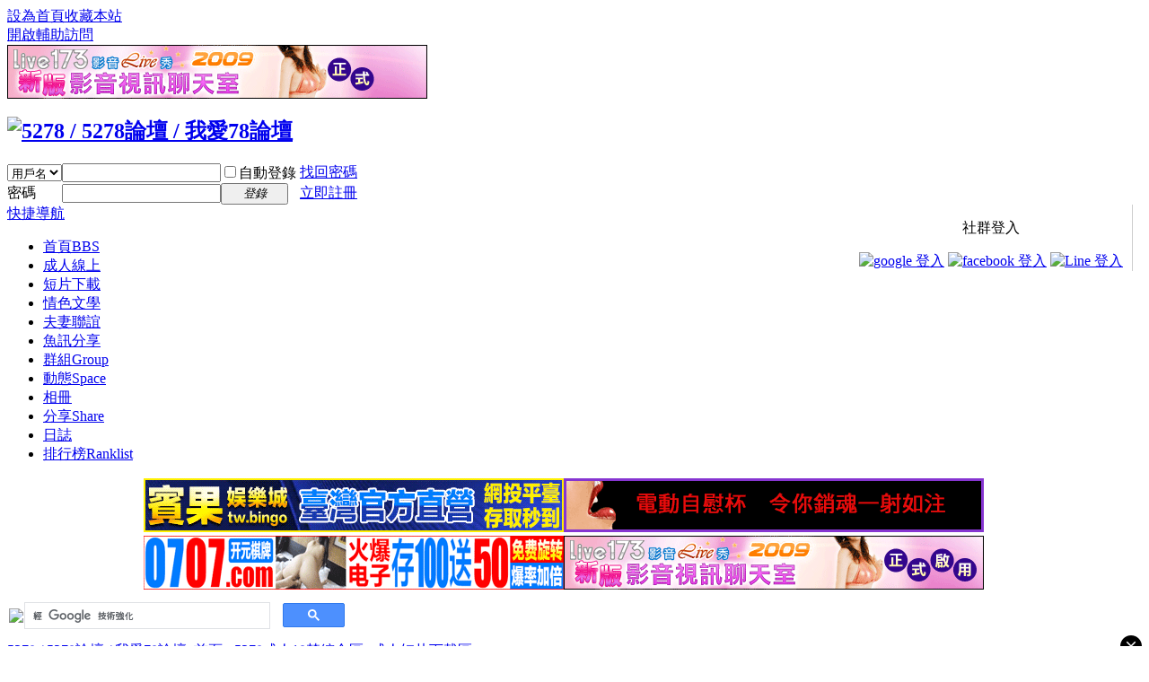

--- FILE ---
content_type: text/html; charset=utf-8
request_url: https://5278.cc/forum.php?mod=forumdisplay&fid=64&filter=digest&digest=1
body_size: 8635
content:
<!DOCTYPE html PUBLIC "-//W3C//DTD XHTML 1.0 Transitional//EN" "http://www.w3.org/TR/xhtml1/DTD/xhtml1-transitional.dtd">
<html xmlns="http://www.w3.org/1999/xhtml">
<head>
<meta http-equiv="Content-Type" content="text/html; charset=utf-8" />
<title>成人短片下載區 - </title>

<meta name="keywords" content="成人短片下載區" />
<meta name="description" content="成人短片下載區 " />
<meta name="generator" content="Discuz! X3.4" />
<meta name="author" content="Discuz! Team and Comsenz UI Team" />
<meta name="copyright" content="2001-2020 Tencent Cloud." />
<meta name="MSSmartTagsPreventParsing" content="True" />
<meta http-equiv="MSThemeCompatible" content="Yes" />
<meta name="RATING" content="RTA-5042-1996-1400-1577-RTA" />
<!-- <base href="//5278.cc/" /> --><link rel="stylesheet" type="text/css" href="data/cache/style_1_common.css?uXX" /><link rel="stylesheet" type="text/css" href="data/cache/style_1_forum_forumdisplay.css?uXX" /><script type="text/javascript">var STYLEID = '1', STATICURL = 'static/', IMGDIR = 'static/image/common', VERHASH = 'uXX', charset = 'utf-8', discuz_uid = '0', cookiepre = 'zgIu_2132_', cookiedomain = '', cookiepath = '/', showusercard = '1', attackevasive = '0', disallowfloat = 'newthread|reply', creditnotice = '1|威望|,2|銀幣|,3|金幣|,4|視頻積分|', defaultstyle = '', REPORTURL = 'aHR0cHM6Ly81Mjc4LmNjL2ZvcnVtLnBocD9tb2Q9Zm9ydW1kaXNwbGF5JmZpZD02NCZmaWx0ZXI9ZGlnZXN0JmRpZ2VzdD0x', SITEURL = 'https://5278.cc/', JSPATH = 'data/cache/', CSSPATH = 'data/cache/style_', DYNAMICURL = '';</script>
<script src="data/cache/common.js?uXX" type="text/javascript"></script>
<meta name="application-name" content="5278 / 5278論壇 / 我愛78論壇" />
<meta name="msapplication-tooltip" content="5278 / 5278論壇 / 我愛78論壇" />
<meta name="msapplication-task" content="name=門戶;action-uri=https://5278.cc/portal.php;icon-uri=https://5278.cc/static/image/common/portal.ico" /><meta name="msapplication-task" content="name=首頁;action-uri=https://5278.cc/forum.php;icon-uri=https://5278.cc/static/image/common/bbs.ico" />
<meta name="msapplication-task" content="name=群組;action-uri=https://5278.cc/group.php;icon-uri=https://5278.cc/static/image/common/group.ico" /><meta name="msapplication-task" content="name=動態;action-uri=https://5278.cc/home.php;icon-uri=https://5278.cc/static/image/common/home.ico" /><link rel="icon" href="favicon.ico?v=2" />
<link rel="archives" title="5278 / 5278論壇 / 我愛78論壇" href="https://5278.cc/archiver/" />
<link rel="alternate" type="application/rss+xml" title="5278 / 5278論壇 / 我愛78論壇 - 成人短片下載區" href="https://5278.cc/forum.php?mod=rss&fid=64&amp;auth=0" />
<script src="data/cache/forum.js?uXX" type="text/javascript"></script>
<!-- Global site tag (gtag.js) - Google Analytics -->
<script src="https://www.googletagmanager.com/gtag/js?id=G-59LMKH83ZM" type="text/javascript"></script>
<script>
  		window.dataLayer = window.dataLayer || [];
  		function gtag(){dataLayer.push(arguments);}
  		gtag('js', new Date());
  		gtag('config', 'G-59LMKH83ZM');
</script>
<style>
.corner_banner {position: fixed;left: 10px;bottom: 10px;z-index: 300;width: 300px;}
.corner_banner .close {text-align: left;}
.cc5278_player {width: 660px;height: 520px;}
</style>
</head>

<body id="nv_forum" class="pg_forumdisplay" onkeydown="if(event.keyCode==27) return false;">
<div id="append_parent"></div><div id="ajaxwaitid"></div>
<div id="toptb" class="cl">
<div class="wp">
<div class="z"><a href="javascript:;"  onclick="setHomepage('https://5278.cc/');">設為首頁</a><a href="https://5278.cc/"  onclick="addFavorite(this.href, '5278 / 5278論壇 / 我愛78論壇');return false;">收藏本站</a></div>
<div class="y">
<a id="switchblind" href="javascript:;" onclick="toggleBlind(this)" title="開啟輔助訪問" class="switchblind">開啟輔助訪問</a>
</div>
</div>
</div>

<div class="wp a_h"><a href="https://www.88p2p.com/" target="_blank"><img src="https://www.88p2p.com/BANNER/live173_20090728/banner468x60_live173.gif" border="0" width="468" height="60"></a></div><div id="hd">
<div class="wp">
<div class="hdc cl"><h2><a href="./" title="5278 / 5278論壇 / 我愛78論壇"><img src="static/image/common/logo.gif" alt="5278 / 5278論壇 / 我愛78論壇" border="0" /></a></h2><script src="data/cache/logging.js?uXX" type="text/javascript"></script>
<form method="post" autocomplete="off" id="lsform" action="member.php?mod=logging&amp;action=login&amp;loginsubmit=yes&amp;infloat=yes&amp;lssubmit=yes" onsubmit="pwmd5('ls_password');return lsSubmit();">
<div class="fastlg cl">
<span id="return_ls" style="display:none"></span>
<div class="y pns">
<table cellspacing="0" cellpadding="0">
<tr>
<td>
<span class="ftid">
<select name="fastloginfield" id="ls_fastloginfield" width="40" tabindex="900">
<option value="username">用戶名</option>
<option value="email">Email</option>
</select>
</span>
<script type="text/javascript">simulateSelect('ls_fastloginfield')</script>
</td>
<td><input type="text" name="username" id="ls_username" autocomplete="off" class="px vm" tabindex="901" /></td>
<td class="fastlg_l"><label for="ls_cookietime"><input type="checkbox" name="cookietime" id="ls_cookietime" class="pc" value="2592000" tabindex="903" />自動登錄</label></td>
<td>&nbsp;<a href="javascript:;" onclick="showWindow('login', 'member.php?mod=logging&action=login&viewlostpw=1')">找回密碼</a></td>
</tr>
<tr>
<td><label for="ls_password" class="z psw_w">密碼</label></td>
<td><input type="password" name="password" id="ls_password" class="px vm" autocomplete="off" tabindex="902" /></td>
<td class="fastlg_l"><button type="submit" class="pn vm" tabindex="904" style="width: 75px;"><em>登錄</em></button></td>
<td>&nbsp;<a href="member.php?mod=register" class="xi2 xw1">立即註冊</a></td>
</tr>
</table>
<input type="hidden" name="quickforward" value="yes" />
<input type="hidden" name="handlekey" value="ls" />
</div>

<div class="login_buttons" style="float: right; margin-right: 10px; padding-right: 10px; border-right: 1px solid #CDCDCD; text-align: center;">
    <div>
        <P>社群登入</P>
    </div>
    <div>
        <a href="plugin.php?id=social_login:login&amp;sls=google"><img style="vertical-align: top;" src="source/plugin/social_login/assets/buttons/google.png" alt="google 登入" title="google 登入"></a>
        <a href="plugin.php?id=social_login:login&amp;sls=facebook"><img style="vertical-align: top;" src="source/plugin/social_login/assets/buttons/facebook.png" alt="facebook 登入" title="facebook 登入"></a>
        <a href="plugin.php?id=social_login:login&amp;sls=line"><img style="vertical-align: top;" src="source/plugin/social_login/assets/buttons/line.png" alt="Line 登入" title="Line 登入"></a>
    </div>
</div>
</div>
</form>

<script src="data/cache/md5.js?uXX" type="text/javascript" reload="1"></script>
</div>

<div id="nv">
<a href="javascript:;" id="qmenu" onmouseover="delayShow(this, function () {showMenu({'ctrlid':'qmenu','pos':'34!','ctrlclass':'a','duration':2});showForummenu(64);})">快捷導航</a>
<ul><li id="mn_forum" ><a href="forum.php" hidefocus="true" title="BBS"  >首頁<span>BBS</span></a></li><li id="mn_N8988" onmouseover="showMenu({'ctrlid':this.id,'ctrlclass':'hover','duration':2})"><a href="forum-23-1.html" hidefocus="true"  >成人線上</a></li><li class="a" id="mn_N3e38" onmouseover="showMenu({'ctrlid':this.id,'ctrlclass':'hover','duration':2})"><a href="forum-64-1.html" hidefocus="true"  >短片下載</a></li><li id="mn_Necc4" onmouseover="showMenu({'ctrlid':this.id,'ctrlclass':'hover','duration':2})"><a href="forum-38-1.html" hidefocus="true"  >情色文學</a></li><li id="mn_N81aa" onmouseover="showMenu({'ctrlid':this.id,'ctrlclass':'hover','duration':2})"><a href="forum-328-1.html" hidefocus="true"  >夫妻聯誼</a></li><li id="mn_Nd5c3" onmouseover="showMenu({'ctrlid':this.id,'ctrlclass':'hover','duration':2})"><a href="forum-121-1.html" hidefocus="true"  >魚訊分享</a></li><li id="mn_group" ><a href="group.php" hidefocus="true" title="Group"  >群組<span>Group</span></a></li><li id="mn_home" ><a href="home.php" hidefocus="true" title="Space"  >動態<span>Space</span></a></li><li id="mn_Nd5de" ><a href="home.php?mod=space&do=album&view=all" hidefocus="true"  >相冊</a></li><li id="mn_home_14" ><a href="home.php?mod=space&do=share" hidefocus="true" title="Share"  >分享<span>Share</span></a></li><li id="mn_N72b7" ><a href="home.php?mod=space&do=blog&view=all" hidefocus="true"  >日誌</a></li><li id="mn_N12a7" ><a href="misc.php?mod=ranklist" hidefocus="true" title="Ranklist"  >排行榜<span>Ranklist</span></a></li></ul>
</div>
<ul class="p_pop h_pop" id="mn_N8988_menu" style="display: none"><li><a href="forum-42-1.html" hidefocus="true" >線上性感影片區</a></li><li><a href="forum-362-1.html" hidefocus="true" >性愛錄音區</a></li></ul><ul class="p_pop h_pop" id="mn_N3e38_menu" style="display: none"><li><a href="forum-28-1.html" hidefocus="true" >BT下載區</a></li><li><a href="forum-43-1.html" hidefocus="true" >HTTP下載區</a></li></ul><ul class="p_pop h_pop" id="mn_Necc4_menu" style="display: none"><li><a href="forum-39-1.html" hidefocus="true" >成人閒談區</a></li><li><a href="forum-40-1.html" hidefocus="true" >性愛秘技區</a></li><li><a href="forum-41-1.html" hidefocus="true" >AV資訊研究區</a></li></ul><ul class="p_pop h_pop" id="mn_N81aa_menu" style="display: none"><li><a href="forum-329-1.html" hidefocus="true" >單男(單女)留言區</a></li><li><a href="forum-330-1.html" hidefocus="true" >聯誼活動邀約區</a></li></ul><ul class="p_pop h_pop" id="mn_Nd5c3_menu" style="display: none"><li><a href="forum-235-1.html" hidefocus="true" >釣魚喝茶心得分享區</a></li></ul>
<div id="mu" class="cl">
</div><div class="a_mu"><center><iframe src="https://player.hboav.com/guga/header_banner.php" frameborder="no" width="960" height="128" scrolling="no"></iframe></center></div><style>
#scbar {height: auto;}
@keyframes blink {
0% { opacity: 0; }
50% { opacity: 1; }
100% { opacity: 0; }
}
</style>
<div id="scbar" class="scbar_narrow cl" style="display: flex;flex-wrap: nowrap;justify-content: flex-start;align-items: center;">
<div style="width:357px;margin: 10px 0px 10px 19px;">
<script src="https://cse.google.com/cse.js?cx=003255067950578180703:b2mbmgskras" type="text/javascript"></script>
<div class="gcse-searchbox-only"></div>
</div>
</div>
<ul id="scbar_type_menu" class="p_pop" style="display: none;"><li><a href="javascript:;" rel="curforum" fid="64" >本版</a></li><li><a href="javascript:;" rel="user">用戶</a></li></ul>
<script type="text/javascript">
initSearchmenu('scbar', '');
</script>
</div>
</div>


<div id="wp" class="wp">
<!-- <script src="https://player.hboav.com/guga/popup.js?v=10" type="text/javascript"></script> -->
<!-- <script src="https://player.hboav.com/guga/popup_evadav.js?v=10" type="text/javascript"></script> -->

<script>


grecaptcha.ready(function() {
    grecaptcha.execute("6Le7hcQUAAAAAMGkQN9nFMlgbF5GfcW7Ap1JRdDa", {action: 'showForum'}).then(function (token) {
console.log(token);
console.log("")
});
});
</script>

<style id="diy_style" type="text/css"></style>
<!--[diy=diynavtop]--><div id="diynavtop" class="area"></div><!--[/diy]-->
<div id="pt" class="bm cl">
<div class="z">
<a href="./" class="nvhm" title="首頁">5278 / 5278論壇 / 我愛78論壇</a><em>&raquo;</em><a href="forum.php">首頁</a> <em>&rsaquo;</em> <a href="forum.php?gid=22">5278成人18禁綜合區</a><em>&rsaquo;</em> <a href="forum-64-1.html">成人短片下載區</a></div>
</div><div class="wp">
<!--[diy=diy1]--><div id="diy1" class="area"></div><!--[/diy]-->
</div>
<div class="boardnav">
<div id="ct" class="wp cl">

<div class="mn">
<div class="bm bml pbn">
<div class="bm_h cl">
<span class="o"><img id="forum_rules_64_img" src="static/image/common/collapsed_no.gif" title="收起/展開" alt="收起/展開" onclick="toggle_collapse('forum_rules_64')" /></span><span class="y">
<a href="home.php?mod=spacecp&amp;ac=favorite&amp;type=forum&amp;id=64&amp;handlekey=favoriteforum&amp;formhash=46cfc2c0" id="a_favorite" class="fa_fav" onclick="showWindow(this.id, this.href, 'get', 0);">收藏本版 <strong class="xi1" id="number_favorite" >(<span id="number_favorite_num">304</span>)</strong></a>
<span class="pipe">|</span><a href="forum.php?mod=rss&amp;fid=64&amp;auth=0" class="fa_rss" target="_blank" title="RSS">訂閱</a>
</span>
<h1 class="xs2">
<a href="forum-64-1.html">成人短片下載區</a>
<span class="xs1 xw0 i">今日: <strong class="xi1">25</strong><b class="ico_fall">&nbsp;</b><span class="pipe">|</span>主題: <strong class="xi1">32372</strong><span class="pipe">|</span>排名: <strong class="xi1" title="上次排名:5">3</strong><b class="ico_increase">&nbsp;</b></span></h1>
</div>
<div class="bm_c cl pbn">
<div id="forum_rules_64" style=";">
<div class="ptn xg2">1. 每日發帖上限為5帖並嚴禁多帳號發帖,超過視為洗版一律刪除,<br />
履勸不聽者視情節扣分或停權,請發帖會員注意!<br />
2. 短片分享區發帖必須張貼三部影片，而非三個連結單一影片，並請善加利用文章搜尋功能。<br />
3. 僅限免空下載之影片檔案，禁止張貼外連線上影片網址。<br />
4. 禁止使用簡體中文一律刪除<br />
<br />
PS:避免中毒，請勿開啟副檔名為exe之檔案。</div>
</div>
</div>
</div>


<div id="list_top_ad" class="wp">
<div style='text-align:center; padding:10px 0 10px 0;'>
<table cellpadding="0" cellspacing="0" border="0" width="1000">
<tr>
<td width="300">
<script src="https://static.adxadserv.com/js/b.js" type="text/javascript" type="text/javascript" data-adxad-place="6017bb8f61d6e275c953c673" async></script>
<div id="6017bb8f61d6e275c953c673" data-width="300" data-height="250" data-output="html"></div>
<!--
<iframe src="//a.realsrv.com/iframe.php?idzone=3476863&amp;size=300x250" width="300" height="250" scrolling="no" marginwidth="0" marginheight="0" frameborder="0"></iframe>
-->
<!--
<script src="//kwntistyuogo.com/46634fe8c3115d250d8b3dd30c807360/invoke.js" type="text/javascript"></script>
<div id="container-46634fe8c3115d250d8b3dd30c807360"></div>
-->
</td>
<td width="50">&nbsp;</td>
<td width="300">
<script src="https://static.adxadserv.com/js/adb.js" type="text/javascript" type="text/javascript" data-adxad-place="6168166061d6e2235d17fea4" async></script>
<div id="6168166061d6e2235d17fea4" data-width="300" data-height="250" data-output="html"></div>
<!--
<iframe src="https://poweredby.jads.co/adshow.php?adzone=1038670" width="300" height="250" scrolling="no" marginwidth="0" marginheight="0" frameborder="0"></iframe>
-->
<!-- <div class="sitemaji_banner_adult" model="300x250"></div> -->
</td>
<td width="50">&nbsp;</td>
<td width="300">
<!--
<iframe src="https://syndication.exosrv.com/ads-iframe-display.php?idzone=1068732&output=noscript&type=300x250" width="300" height="250" scrolling="no" marginwidth="0" marginheight="0" frameborder="0"></iframe>
-->
<script src="https://static.adxadserv.com/js/adb.js" type="text/javascript" type="text/javascript" data-adxad-place="5ee74fb661d6e22d6c6bca31" async></script>
<div id="5ee74fb661d6e22d6c6bca31" data-width="300" data-height="250" data-output="html"></div>
</td>
</tr>
</table>
</div>
</div>

<div class="drag">
<!--[diy=diy4]--><div id="diy4" class="area"></div><!--[/diy]-->
</div>




<div id="pgt" class="bm bw0 pgs cl">
<span id="fd_page_top"></span>
<span class="pgb y"  ><a href="forum.php">返&nbsp;回</a></span>
<a href="javascript:;" id="newspecial" onmouseover="$('newspecial').id = 'newspecialtmp';this.id = 'newspecial';showMenu({'ctrlid':this.id})" onclick="showWindow('newthread', 'forum.php?mod=post&action=newthread&fid=64')" title="發新帖"><img src="static/image/common/pn_post.png" alt="發新帖" /></a></div>
<ul id="thread_types" class="ttp bm cl">
<li id="ttp_all" class="xw1 a"><a href="forum-64-1.html">全部</a></li>
<li><a href="forum.php?mod=forumdisplay&amp;fid=64&amp;filter=typeid&amp;typeid=205&digest=1">公告</a></li>
<li><a href="forum.php?mod=forumdisplay&amp;fid=64&amp;filter=typeid&amp;typeid=203&digest=1">歐美無碼<span class="xg1 num">73</span></a></li>
<li><a href="forum.php?mod=forumdisplay&amp;fid=64&amp;filter=typeid&amp;typeid=204&digest=1">歐美有碼<span class="xg1 num">4</span></a></li>
<li><a href="forum.php?mod=forumdisplay&amp;fid=64&amp;filter=typeid&amp;typeid=207&digest=1">日韓無碼<span class="xg1 num">126</span></a></li>
<li><a href="forum.php?mod=forumdisplay&amp;fid=64&amp;filter=typeid&amp;typeid=208&digest=1">日韓有碼<span class="xg1 num">133</span></a></li>
<li><a href="forum.php?mod=forumdisplay&amp;fid=64&amp;filter=typeid&amp;typeid=209&digest=1">本土無碼<span class="xg1 num">31759</span></a></li>
<li><a href="forum.php?mod=forumdisplay&amp;fid=64&amp;filter=typeid&amp;typeid=210&digest=1">本土有碼<span class="xg1 num">47</span></a></li>
<li><a href="forum.php?mod=forumdisplay&amp;fid=64&amp;filter=typeid&amp;typeid=211&digest=1">動畫無碼<span class="xg1 num">13</span></a></li>
<li><a href="forum.php?mod=forumdisplay&amp;fid=64&amp;filter=typeid&amp;typeid=212&digest=1">動畫有碼<span class="xg1 num">1</span></a></li>
<li><a href="forum.php?mod=forumdisplay&amp;fid=64&amp;filter=typeid&amp;typeid=206&digest=1">其他<span class="xg1 num">213</span></a></li>
</ul>
<script type="text/javascript">showTypes('thread_types');</script>
<div id="threadlist" class="tl bm bmw">
<div class="th">
<table cellspacing="0" cellpadding="0">
<tr>
<th colspan="2">
<div class="tf">
<span id="atarget" onclick="setatarget(-1)" class="y atarget_1" title="在新窗口中打開帖子">新窗</span>
<a id="filter_special" href="javascript:;" class="showmenu xi2" onclick="showMenu(this.id)">全部主題</a>&nbsp;						
<a href="forum.php?mod=forumdisplay&amp;fid=64&amp;filter=lastpost&amp;orderby=lastpost&digest=1" class="xi2">最新</a>&nbsp;
<a href="forum.php?mod=forumdisplay&amp;fid=64&amp;filter=heat&amp;orderby=heats" class="xi2">熱門</a>&nbsp;
<a href="forum.php?mod=forumdisplay&amp;fid=64&amp;filter=hot" class="xi2">熱帖</a>&nbsp;
<a href="forum.php?mod=forumdisplay&amp;fid=64&amp;filter=digest&amp;digest=1" class="xi2 xw1">精華</a>&nbsp;
<a id="filter_dateline" href="javascript:;" class="showmenu xi2" onclick="showMenu(this.id)">更多</a>&nbsp;
<span id="clearstickthread" style="display: none;">
<span class="pipe">|</span>
<a href="javascript:;" onclick="clearStickThread()" class="xi2" title="顯示置頂">顯示置頂</a>
</span>
</div>
</th>
<td class="by">作者</td>
<td class="num">回復/查看</td>
<td class="by">最後發表</td>
</tr>
</table>
</div>
<div class="bm_c">
<script type="text/javascript">var lasttime = 1764057179;var listcolspan= '5';</script>
<div id="forumnew" style="display:none"></div>
<form method="post" autocomplete="off" name="moderate" id="moderate" action="forum.php?mod=topicadmin&amp;action=moderate&amp;fid=64&amp;infloat=yes&amp;nopost=yes">
<input type="hidden" name="formhash" value="46cfc2c0" />
<input type="hidden" name="listextra" value="page%3D1" />
<table summary="forum_64" cellspacing="0" cellpadding="0" id="threadlisttableid">
<tbody>
<tr>
<td class="icn"><img src="static/image/common/ann_icon.gif" alt="公告" /></td>
<th><strong class="xst">公告: <a href="forum.php?mod=announcement&amp;id=7#7" target="_blank"><font color="#FF0000">無法登錄，請改5277.cc或5299.tv登錄</font></a></strong></th>
<td class="by">
<cite><a href="space-uid-1.html" c="1">avtvcc</a></cite>
<em>2025-6-28</em>
</td>
<td class="num">&nbsp;</td>
<td class="by">&nbsp;</td>
</tr>
</tbody>
<tbody id="separatorline" class="emptb"><tr><td class="icn"></td><th></th><td class="by"></td><td class="num"></td><td class="by"></td></tr></tbody>
<tbody class="bw0_all"><tr><th colspan="5"><p class="emp">本版塊或指定的範圍內尚無主題</p></th></tr></tbody>
</table><!-- end of table "forum_G[fid]" branch 3/3 -->
</form>
</div>
</div>

<div style="text-align: center;padding: 10px 10px 10px 0;">
<a href='https://avtv.cc/index.phtml?FID=12370' target=_blank><img src='https://player.hboav.com/guga/images/utn/009.jpg' style="width: 815px; height: 120px;"></a>
</div>
<div class="bm bw0 pgs cl">
<span id="fd_page_bottom"></span>
<span  class="pgb y"><a href="forum.php">返&nbsp;回</a></span>
<a href="javascript:;" id="newspecialtmp" onmouseover="$('newspecial').id = 'newspecialtmp';this.id = 'newspecial';showMenu({'ctrlid':this.id})" onclick="showWindow('newthread', 'forum.php?mod=post&action=newthread&fid=64')" title="發新帖"><img src="static/image/common/pn_post.png" alt="發新帖" /></a></div>
<!--[diy=diyfastposttop]--><div id="diyfastposttop" class="area"></div><!--[/diy]-->
<script type="text/javascript">
var postminchars = parseInt('0');
var postmaxchars = parseInt('500000');
var disablepostctrl = parseInt('0');
var fid = parseInt('64');
</script>
<div id="f_pst" class="bm">
<div class="bm_h">
<h2>快速發帖</h2>
</div>
<div class="bm_c">
<form method="post" autocomplete="off" id="fastpostform" action="forum.php?mod=post&amp;action=newthread&amp;fid=64&amp;topicsubmit=yes&amp;infloat=yes&amp;handlekey=fastnewpost" onSubmit="return fastpostvalidate(this)">

<div id="fastpostreturn" style="margin:-5px 0 5px"></div>

<div class="pbt cl">
<div class="ftid">
<select name="typeid" id="typeid_fast" width="80">
<option value="0" selected="selected">選擇主題分類</option><option value="203">歐美無碼</option>
<option value="204">歐美有碼</option>
<option value="207">日韓無碼</option>
<option value="208">日韓有碼</option>
<option value="209">本土無碼</option>
<option value="210">本土有碼</option>
<option value="211">動畫無碼</option>
<option value="212">動畫有碼</option>
<option value="206">其他</option>
</select>
</div>
<script type="text/javascript" reload="1">simulateSelect('typeid_fast');</script>
<input type="text" id="subject" name="subject" class="px" value="" onkeyup="strLenCalc(this, 'checklen', 300);" tabindex="11" style="width: 25em" />
<span>還可輸入 <strong id="checklen">300</strong> 個字符</span>
</div>

<div class="cl">
<div id="fastsmiliesdiv" class="y"><div id="fastsmiliesdiv_data"><div id="fastsmilies"></div></div></div><div class="hasfsl" id="fastposteditor">
<div class="tedt">
<div class="bar">
<span class="y">
<a href="forum.php?mod=post&amp;action=newthread&amp;fid=64" onclick="switchAdvanceMode(this.href);doane(event);">高級模式</a>
</span><script src="data/cache/seditor.js?uXX" type="text/javascript"></script>
<div class="fpd">
<a href="javascript:;" title="文字加粗" class="fbld">B</a>
<a href="javascript:;" title="設置文字顏色" class="fclr" id="fastpostforecolor">Color</a>
<a id="fastpostimg" href="javascript:;" title="圖片" class="fmg">Image</a>
<a id="fastposturl" href="javascript:;" title="添加鏈接" class="flnk">Link</a>
<a id="fastpostquote" href="javascript:;" title="引用" class="fqt">Quote</a>
<a id="fastpostcode" href="javascript:;" title="代碼" class="fcd">Code</a>
<a href="javascript:;" class="fsml" id="fastpostsml">Smilies</a>
</div></div>
<div class="area">
<div class="pt hm">
您需要登錄後才可以發帖 <a href="member.php?mod=logging&amp;action=login" onclick="showWindow('login', this.href)" class="xi2">登錄</a> | <a href="member.php?mod=register" class="xi2">立即註冊</a>

|
<a href="plugin.php?id=social_login:login&amp;sls=google"><img style="vertical-align: middle;padding-bottom: 8px;" src="source/plugin/social_login/assets/buttons/google.png" alt="google 登入" title="google 登入"></a>
<a href="plugin.php?id=social_login:login&amp;sls=facebook"><img style="vertical-align: middle;padding-bottom: 8px;" src="source/plugin/social_login/assets/buttons/facebook.png" alt="facebook 登入" title="facebook 登入"></a>
<a href="plugin.php?id=social_login:login&amp;sls=line"><img style="vertical-align: middle;padding-bottom: 8px;" src="source/plugin/social_login/assets/buttons/line.png" alt="Line 登入" title="Line 登入"></a>
</div>
</div>
</div>
</div>
<div id="seccheck_fastpost">
</div>

<input type="hidden" name="formhash" value="46cfc2c0" />
<input type="hidden" name="usesig" value="" />
</div>


<p class="ptm pnpost">
<a href="home.php?mod=spacecp&amp;ac=credit&amp;op=rule&amp;fid=64" class="y" target="_blank">本版積分規則</a>
<button type="submit" onmouseover="checkpostrule('seccheck_fastpost', 'ac=newthread');this.onmouseover=null" name="topicsubmit" id="fastpostsubmit" value="topicsubmit" tabindex="13" class="pn pnc"><strong>發表帖子</strong></button>
</p>
</form>
</div>
</div>
<!--[diy=diyforumdisplaybottom]--><div id="diyforumdisplaybottom" class="area"></div><!--[/diy]-->
</div>

</div>
</div>
<script type="text/javascript">document.onkeyup = function(e){keyPageScroll(e, 0, 0, 'forum.php?mod=forumdisplay&fid=64&filter=digest&orderby=dateline&digest=1&', 1);}</script>
<div class="wp mtn">
<!--[diy=diy3]--><div id="diy3" class="area"></div><!--[/diy]-->
</div>
<script>fixed_top_nv();</script>	</div>
<div class="a_cn corner_banner"style=""><p class="close" id="ad_corner_close" onclick="this.parentNode.style.display='none'"><a href="javascript:;"><img src="static/image/common/ad_close.gif" /></a></p><div id="cc5278_floatingBanner" style="position: fixed; width: 300px; height: 0px; display: block; z-index: 100; right: 20px; transition: height 1s ease-in-out 0s; bottom: 0px !important;">
  <div id="cc5278_floatingBanner_layer" style="position: absolute;z-index: 101;">
    <div id="cc5278_floatingBanner_button" style="position: relative;height: 24px;width: 24px;float: right;top: -12px;right: -12px;z-index: 100;cursor: pointer;vertical-align: top;" onclick="cc5278_floatingBanner_stopAD()">
      <img src="https://player.hboav.com/guga/images/close-icon-circle.png">
    </div>
    <div id="cc5278_floatingBanner_adcode" style="position: relative;top: -24px;width: 300px;height: 250px;overflow: hidden;background-color: lightgray;">
      
<script data-cfasync="false" type="text/javascript" src="//chaseherbalpasty.com/lv/esnk/1942075/code.js" async class="__clb-1942075"></script>

    </div>
  </div>
</div>
<script>
    var cc5278_floatingBanner_status = false;

    function cc5278_floatingBanner_anime()
    {
        if(cc5278_floatingBanner_status)
        {
            document.getElementById('cc5278_floatingBanner').style.height = '0';
            cc5278_floatingBanner_status = false;
        }
        else
        {
            document.getElementById('cc5278_floatingBanner').style.height = '250px';
            cc5278_floatingBanner_status = true;
        }
    }

    function cc5278_floatingBanner_stopAD()
    {
        clearInterval(cc5278_floatingBanner_timer);
        if(cc5278_floatingBanner_status)
        {
            document.getElementById('cc5278_floatingBanner').style.height = '0';
            cc5278_floatingBanner_status = false;
        }
        document.getElementById('cc5278_floatingBanner').style.display = 'none';
    }

    var cc5278_floatingBanner_timer = setInterval(cc5278_floatingBanner_anime, 8000);

</script></div><div style="display: none;">
<script type="text/javascript" id="_wau8xk">var _wau = _wau || []; _wau.push(["classic", "ue2lukn121", "8xk"]);</script>
<script src="//waust.at/c.js" type="text/javascript"></script>
</div>

<div id="ft" class="wp cl">
<div class="y"><a href="https://www.rtalabel.org/" target="_blank"><img src="https://5278.cc/static/image/88x31_RTA-5042-1996-1400-1577-RTA_d.gif"></a></div>
<div id="flk" class="y">
<p>
<a href="thread-624887-1-1.html" >舉報</a><span class="pipe">|</span><a href="archiver/" >Archiver</a><span class="pipe">|</span><a href="thread-662016-1-1.html" >廣告洽談</a><span class="pipe">|</span><strong><a href="https://5278.cc/" target="_blank">5278 / 5278論壇 / 5278手機A片</a></strong>
</p>
<p class="xs0">
GMT+8, 2025-11-25 15:52<span id="debuginfo">
, Processed in 0.571983 second(s), 3 queries
, MemCached On.
</span>
</p>
</div>
<div id="frt">
<p>Powered by <strong><a href="http://www.discuz.net" target="_blank">Discuz!</a></strong> <em>X3.4</em></p>
<p class="xs0">Copyright &copy; 2001-2020, Tencent Cloud.</p>
</div></div>
<script src="home.php?mod=misc&ac=sendmail&rand=1764057179" type="text/javascript"></script>

<div id="scrolltop">
<span hidefocus="true"><a title="返回頂部" onclick="window.scrollTo('0','0')" class="scrolltopa" ><b>返回頂部</b></a></span>
<span>
<a href="forum.php" hidefocus="true" class="returnboard" title="返回版塊"><b>返回版塊</b></a>
</span>
</div>
<script type="text/javascript">_attachEvent(window, 'scroll', function () { showTopLink(); });checkBlind();</script>
<script src="https://ad.sitemaji.com/ysm_5278.js" type="text/javascript" type="text/javascript"></script>
<script src="https://5278.cc/js/c.js?v=uXX" type="text/javascript" type="text/javascript"></script></body>
</html>


--- FILE ---
content_type: text/html; charset=UTF-8
request_url: https://player.hboav.com/guga/header_banner.php
body_size: 891
content:
<!DOCTYPE html>
<html>
  <head>
    <style>
      a {display: inline-block}
      img {display: block}
      .ad_row {display: flex;width: 960px;}
    </style>
  </head>
  <body style="margin:0px; padding:0px;">
    <div class="ad_row">
      <div style="margin: auto 0;">
        <a href="https://tw.bingo/register/invite_agent/tg6666" target="_blank">
          <img src="./images/tw_bingo_468x60.gif" style="margin:0px; border:0px; width:468px; height:60px;">
        </a>
      </div>
      <div style="margin: auto 0;">
        <!--
        <a href="http://5278toy.com/" target="_blank">
          <img src="./images/lovetoy486x604.gif" style="margin:0px; border:0px; width:468px; height:60px;">
        </a>
        -->
        <a href="https://www.ohya-sex.com.tw/?sn=avyahoo" target="_blank">
          <img src="./images/lovetoy486x604.gif" style="margin:0px; border:0px; width:468px; height:60px;">
        </a>
      </div>
    </div>
    <div class="ad_row">
      <div style="margin: auto 0;">
        <a href="https://ap070788.top" target="_blank">
          <img src="./images/ap070788.top-468x60.gif" style="margin:0px; border:0px; width:468px; height:60px;">
        </a>
        <!--
<script>
aaa_pic = new Array(3);
aaa_pic[0] = './images/5278ai/5278ai.001.gif';
aaa_pic[1] = './images/5278ai/5278ai.002.gif';
aaa_pic[2] = './images/5278ai/5278ai.003.gif';
aaa_url = new Array(3);
aaa_url[0] = 'https://zh.5278.ai/girls/chinese';
aaa_url[1] = 'https://zh.5278.ai/girls/chinese';
aaa_url[2] = 'https://zh.5278.ai/girls/chinese';
aaa_index = Math.floor(Math.random()*(aaa_pic.length));
document.write('<a href="'+aaa_url[aaa_index]+'" target="_blank"><img src="' + aaa_pic[aaa_index] + '" border="0" width="468" height="60" ></a>');
</script>
        -->
      </div>
      <div style="margin: auto 0;">
        <a href="https://www.88p2p.com/" target="_blank">
          <img src="./images/ut/avtvcc_1.gif" style="margin:0px; border:0px; width:468px; height:60px;">
        </a>
      </div>
    </div>
  </body>
</html>

<!--
        <a href="https://www.5278.toys/products/T-001" target="_blank">
          <img src="./images/ii/20221021_ii_46860.gif">
        </a>


<div style="margin: auto 0;">
  <a href="https://ent.rsovclbj.shop/?n=1981" target="_blank">
    <img src="./images/rsovclbj_shop_468x60.gif" style="margin:0px; border:0px; width:468px; height:60px;">
  </a>
</div>

<div style="margin: auto 0;">
  <a href="https://www.5278.toys/team.php?id=18029" target="_blank">
    <img src="./images/ii/2022_0919.gif">
  </a>
</div>

<div style="margin: auto 0;">
  <a href="https://88tw.com?a=866402" target="_blank">
    <img src="./images/2025_0122.gif" style="margin:0px; border:0px; width:468px; height:60px;">
  </a>
</div>

<div style="margin: auto 0;">
  <a href="https://uc739.com/" target="_blank">
    <img src="./images/20211020_468x60_1.gif">
  </a>
</div>
<div style="margin: auto 0;">
  <a href="https://uc739.com/" target="_blank">
    <img src="./images/20211020_468x60_2.gif">
  </a>
</div>


高潮屋
<div style="margin: 0 0 0 4px;">
  <a href="http://5278cc.gg94song.com/" target="_blank">
    <img src="https://hbo6.hboav.com/guga/images/20201021.jpg">
  </a>
</div>

UT直播
<div style="margin: auto 0;">
  <a href="https://www.88p2p.com/" target="_blank">
    <img src="/images/ut/avtvcc_2.gif" style="margin:0px; border:0px; width:468px; height:60px;">
  </a>
</div>

<div style="margin: auto 0;">
  <a href="https://www.88p2p.com/" target="_blank">
    <img src="/images/ut/avtvcc_1.gif" style="margin:0px; border:0px; width:468px; height:60px;">
  </a>
</div>

愛愛網
<div>
  <a href="https://www.5278.toys/team.php?id=9329" target="_blank">
    <img src="./images/ii/20200414_468x60_ii.gif">
  </a>
</div>

我愛親親
<a href="http://5278toy.com/" target="_blank">
  <img src="./images/lovetoy486x604.gif" style="margin:0px; border:0px; width:468px; height:60px;">
</a>


-->


--- FILE ---
content_type: text/html; charset=utf-8
request_url: https://a.ar732.com/ad?spotid=6017bb8f61d6e275c953c673&type=300x250&output=html&extra1=0&ref=https%3A//5278.cc/forum.php%3Fmod%3Dforumdisplay%26fid%3D64%26filter%3Ddigest%26digest%3D1&dt=1764057181874&screen=1280x720&tags=
body_size: 823
content:
<!doctype html>
<html lang="en">
<head>
    <meta charset="UTF-8">
	
    <title></title>
	<link href="//static.adxadserv.com/css/wm.css" rel="stylesheet">
    <style>body {height: 100vh; margin: 0; padding: 0; width: 100vw;}</style>
</head>
<body>
	<div class="adxad-container">
		<iframe referrerpolicy="no-referrer" src="javascript:window.location.replace('https://r.trackwilltrk.com/s1/176bee85-9b94-4542-a8d7-f23254f310af?externalId=6d0eb7b1-9bd2-4aa8-8286-a477d48fd9c2&cv1=6d0eb7b1-9bd2-4aa8-8286-a477d48fd9c2&cv2=aa9d8ce9b56531659e1371d8e4577578&cv3=desktop&cv4=62e1500161d6e215d40c9541&cv5=62e142ab61d6e253352bd212&cv6=&cv7=%slava_kpss%&cv8=ClaudeBot&cv9=6017bb8f61d6e275c953c673&cv10=5ee74fb661d6e22d6c6bca31')" width="300" height="250" scrolling="no" marginwidth="0" marginheight="0" frameborder="0"></iframe>
		<span class="adxad-watermark">powered by ADxAD</span>
	</div>
</body>
</html>

--- FILE ---
content_type: text/html; charset=utf-8
request_url: https://ads.adxadserv.com/ad?spotid=5ee74fb661d6e22d6c6bca31&type=300x250&output=html&extra1=0&ref=https%3A%2F%2F5278.cc%2Fforum.php%3Fmod%3Dforumdisplay%26fid%3D64%26filter%3Ddigest%26digest%3D1&dt=1764057181916&screen=1280x720&tags=
body_size: 702
content:
<!DOCTYPE html>
<html lang="en">
<head>
    <meta charset="UTF-8">
	
    <title></title>
    <style>body {height: 100vh; margin: 0; padding: 0; width: 100vw;}</style>
</head>
<body>
	<iframe referrerpolicy="no-referrer" data-link="https://r.trackwilltrk.com/s1/de77a231-508e-448f-bee4-7348f34227ca?externalId=b6fb0ef4-2af5-458b-8c86-5bf140e319aa&cv1=b6fb0ef4-2af5-458b-8c86-5bf140e319aa&cv2=aa9d8ce9b56531659e1371d8e4577578&cv3=desktop&cv4=6553765461d6e2517c0f16b1&cv5=6553761a61d6e24e3a152e62&cv6=&cv7=%slava_kpss%&cv8=ClaudeBot&cv9=5ee74fb661d6e22d6c6bca31&cv10=5ee74fb661d6e22d6c6bca31" src="javascript:window.location.replace(this.frameElement.dataset.link)" width="300" height="250" scrolling="no" marginwidth="0" marginheight="0" frameborder="0"></iframe>
</body>
</html>

--- FILE ---
content_type: text/html; charset=utf-8
request_url: https://ads.adxadserv.com/ad?spotid=6168166061d6e2235d17fea4&type=300x250&output=html&extra1=0&ref=https%3A%2F%2F5278.cc%2Fforum.php%3Fmod%3Dforumdisplay%26fid%3D64%26filter%3Ddigest%26digest%3D1&dt=1764057181935&screen=1280x720&tags=
body_size: 863
content:
<!doctype html>
<html lang="en">
<head>
    <meta charset="UTF-8">
	
    <title></title>
	<link href="//static.adxadserv.com/css/wm.css" rel="stylesheet">
    <style>body {height: 100vh; margin: 0; padding: 0; width: 100vw;}</style>
</head>
<body>
	<div class="adxad-container">
		<iframe referrerpolicy="no-referrer" data-link="https://r.trackwilltrk.com/s1/a5383cc5-b2b7-4198-8ec3-495caf68a020?externalId=f8563478-4f08-4e0e-9680-ce1c1adc0d1a&cv1=f8563478-4f08-4e0e-9680-ce1c1adc0d1a&cv2=aa9d8ce9b56531659e1371d8e4577578&cv3=desktop&cv4=65e5974a61d6e20cbe619632&cv5=65e5973861d6e2089506c848&cv6=&cv7=%slava_kpss%&cv8=ClaudeBot&cv9=6168166061d6e2235d17fea4&cv10=6168166061d6e2235d17fea4" src="javascript:window.location.replace(this.frameElement.dataset.link)" width="300" height="250" scrolling="no" marginwidth="0" marginheight="0" frameborder="0"></iframe>
		<span class="adxad-watermark">powered by ADxAD</span>
	</div>
</body>
</html>

--- FILE ---
content_type: text/html
request_url: https://r.trackwilltrk.com/s1/de77a231-508e-448f-bee4-7348f34227ca?externalId=b6fb0ef4-2af5-458b-8c86-5bf140e319aa&cv1=b6fb0ef4-2af5-458b-8c86-5bf140e319aa&cv2=aa9d8ce9b56531659e1371d8e4577578&cv3=desktop&cv4=6553765461d6e2517c0f16b1&cv5=6553761a61d6e24e3a152e62&cv6=&cv7=%slava_kpss%&cv8=ClaudeBot&cv9=5ee74fb661d6e22d6c6bca31&cv10=5ee74fb661d6e22d6c6bca31
body_size: 1500
content:
<html>
<head>
	<title></title>
<style>* {margin: 0; padding: 0; font-size: 100%;} .spot-img {display: block!important; width: 100%!important; height: auto!important;}</style>
</head>
<body data-campaignuuid="772322e1-1e2e-4682-ad1f-f5f2db2e4afb"><div style="position: relative; width: 300px; height: 250px;">
    <iframe id="child-iframe-99" referrerpolicy="no-referrer" width="300px" height="250px" 
            style="width:300px;height:250px;border:0;display:block" 
            marginWidth="0" marginHeight="0" frameBorder="no" 
            src="">
</iframe>
    <div id="click-wrapper" style="position:absolute;top:0;left:0;right:0;bottom:0;cursor: pointer;"></div>
</div>
<script>
    (function initBannerClick() {
        var iframe = document.getElementById('child-iframe-99');
        var clickWrapper = document.getElementById('click-wrapper');
        var offerId = 46173;
        var url = 'https://r.trackwilltrk.com/c1/772322e1-1e2e-4682-ad1f-f5f2db2e4afb?cv1=b6fb0ef4-2af5-458b-8c86-5bf140e319aa&cv10=5ee74fb661d6e22d6c6bca31&cv2=aa9d8ce9b56531659e1371d8e4577578&cv3=desktop&cv4=6553765461d6e2517c0f16b1&cv5=6553761a61d6e24e3a152e62&cv6=&cv8=ClaudeBot&cv9=5ee74fb661d6e22d6c6bca31&externalId=b6fb0ef4-2af5-458b-8c86-5bf140e319aa&p=eyJmIjozMSwicGgiOjgzNzM4LCJwIjoxLCJvZiI6NDM5NzYsIm8iOjEsInMiOjI3NTc5LCJuIjo1MjMsImZsIjoyODc2MSwiYiI6Mjg2NTE0LCJicyI6IjMwMHgyNTAiLCJ0IjoidGllcjIifQ'

        if (typeof offerId === 'undefined' || !offerId) {
            console.debug('offerId not found');
            return;
        }
        function isMobileDevice() {
            return ('ontouchstart' in document.documentElement && navigator.userAgent.match(/Mobi/)) ||
                   /Android|webOS|iPhone|iPad|iPod|BlackBerry/i.test(navigator.userAgent) ||
                   /Android|webOS|iPhone|iPad|iPod|BlackBerry/i.test(navigator.platform);
        }
        var quality = isMobileDevice() ? '120p' : '240p';
        var baseUrl = 'https://creative.blcdog.com/widgets/v4/Universal?tag=girls%2Fteens&thumbsMargin=0&gridRows=1&gridColumns=1&sourceId=300teenrevgirls&creativeId=300teenrevgirls&responsive=0&hideButton=1&hideTitle=1&userId=ebe1e2aa04642c4dc9f7e9a5dfdb455c9ef1b6825ab8b9414a96e56e40140e75&autoplay=all&autoplayForce=1&action=sbSignupWithModel&noc=1&memberId={clickid}'; 
       var modifiedUrl = baseUrl + '&quality=' + quality;
        iframe.src = "javascript:window.location.replace('" + modifiedUrl + "')";
        iframe.onload = function() {
            try {
                clickWrapper.onclick = function(e) {
                    var clickUrl = url + '&offerId=' + offerId + "&tag=girls%2Fteens";
                    console.debug('URL to click');
                    console.debug(clickUrl);
                    window.open(clickUrl, '_blank').focus();
                };
                clickWrapper.style.position = 'absolute';
            } catch (e) {}
        };
    })();
</script></body>
</html>

--- FILE ---
content_type: text/css
request_url: https://static.adxadserv.com/css/wm.css
body_size: 546
content:
@import url('https://fonts.googleapis.com/css?family=Ubuntu&display=swap');

body {
  height: 100vh;
  margin: 0;
  padding: 0;
  width: 100vw;
}

.adxad-container {
  position: relative;
  display: initial;
}

.adxad-watermark {
  opacity: .4;
  z-index: 2147483647 !important;
  text-align: right;
  position: fixed;
  bottom: 0;
  left: 0;
  width: 100%;
  color: #fff;
  padding: 3px;

  transition: all .15s ease;
  -webkit-transition: all .15s ease;
  -o-transition: all .15s ease;
  -moz-transition: all .15s ease;

  background: #333;
  background: -moz-linear-gradient(top, rgba(0,0,0,0.2) 0%, rgba(0,0,0,0.7) 100%); /* FF3.6-15 */
  background: -webkit-linear-gradient(top, rgba(0,0,0,0.2) 0%,rgba(0,0,0,0.7) 100%); /* Chrome10-25,Safari5.1-6 */
  background: linear-gradient(to bottom, rgba(0,0,0,0.2) 0%,rgba(0,0,0,0.7) 100%); /* W3C, IE10+, FF16+, Chrome26+, Opera12+, Safari7+ */
  filter: progid:DXImageTransform.Microsoft.gradient( startColorstr='#33000000', endColorstr='#b3000000',GradientType=0 ); /* IE6-9 */
  -webkit-box-sizing: border-box;
  box-sizing: border-box;
  font-family: 'Ubuntu', sans-serif;
  text-decoration: none;
  font-size: 14px;
}

.adxad-watermark:hover {
  opacity: 1;
  text-decoration: none;
  color: #f03c30;
  background: #000;
  background: -moz-linear-gradient(top, rgba(0,0,0,0.5) 0%, rgba(0,0,0,1) 100%); /* FF3.6-15 */
  background: -webkit-linear-gradient(top, rgba(0,0,0,0.5) 0%,rgba(0,0,0,1) 100%); /* Chrome10-25,Safari5.1-6 */
  background: linear-gradient(to bottom, rgba(0,0,0,0.5) 0%,rgba(0,0,0,1) 100%); /* W3C, IE10+, FF16+, Chrome26+, Opera12+, Safari7+ */
  filter: progid:DXImageTransform.Microsoft.gradient( startColorstr='#80000000', endColorstr='#000000',GradientType=0 ); /* IE6-9 */
}



--- FILE ---
content_type: text/css
request_url: https://static.adxadserv.com/css/wm.css
body_size: 546
content:
@import url('https://fonts.googleapis.com/css?family=Ubuntu&display=swap');

body {
  height: 100vh;
  margin: 0;
  padding: 0;
  width: 100vw;
}

.adxad-container {
  position: relative;
  display: initial;
}

.adxad-watermark {
  opacity: .4;
  z-index: 2147483647 !important;
  text-align: right;
  position: fixed;
  bottom: 0;
  left: 0;
  width: 100%;
  color: #fff;
  padding: 3px;

  transition: all .15s ease;
  -webkit-transition: all .15s ease;
  -o-transition: all .15s ease;
  -moz-transition: all .15s ease;

  background: #333;
  background: -moz-linear-gradient(top, rgba(0,0,0,0.2) 0%, rgba(0,0,0,0.7) 100%); /* FF3.6-15 */
  background: -webkit-linear-gradient(top, rgba(0,0,0,0.2) 0%,rgba(0,0,0,0.7) 100%); /* Chrome10-25,Safari5.1-6 */
  background: linear-gradient(to bottom, rgba(0,0,0,0.2) 0%,rgba(0,0,0,0.7) 100%); /* W3C, IE10+, FF16+, Chrome26+, Opera12+, Safari7+ */
  filter: progid:DXImageTransform.Microsoft.gradient( startColorstr='#33000000', endColorstr='#b3000000',GradientType=0 ); /* IE6-9 */
  -webkit-box-sizing: border-box;
  box-sizing: border-box;
  font-family: 'Ubuntu', sans-serif;
  text-decoration: none;
  font-size: 14px;
}

.adxad-watermark:hover {
  opacity: 1;
  text-decoration: none;
  color: #f03c30;
  background: #000;
  background: -moz-linear-gradient(top, rgba(0,0,0,0.5) 0%, rgba(0,0,0,1) 100%); /* FF3.6-15 */
  background: -webkit-linear-gradient(top, rgba(0,0,0,0.5) 0%,rgba(0,0,0,1) 100%); /* Chrome10-25,Safari5.1-6 */
  background: linear-gradient(to bottom, rgba(0,0,0,0.5) 0%,rgba(0,0,0,1) 100%); /* W3C, IE10+, FF16+, Chrome26+, Opera12+, Safari7+ */
  filter: progid:DXImageTransform.Microsoft.gradient( startColorstr='#80000000', endColorstr='#000000',GradientType=0 ); /* IE6-9 */
}



--- FILE ---
content_type: application/javascript
request_url: https://t.dtscout.com/pv/?_a=v&_h=5278.cc&_ss=4b4qfn8jsv&_pv=1&_ls=0&_u1=1&_u3=1&_cc=us&_pl=d&_cbid=3zc7&_cb=_dtspv.c
body_size: -284
content:
try{_dtspv.c({"b":"chrome@131"},'3zc7');}catch(e){}

--- FILE ---
content_type: application/javascript
request_url: https://static.adxadserv.com/js/b.js
body_size: 558
content:
"undefined"==typeof window.adxadads?(ads=window.adxadads={},ads.placeSetup=[],ads.doc_protocol="https:"!=document.location.protocol&&"http:"!=document.location.protocol?"https:":document.location.protocol,ads.screen=screen.width+"x"+screen.height,ads.ref=top===self?document.URL:document.referrer):ads=window.adxadads;var places=document.querySelectorAll("[data-adxad-place]"),p;for(p in places)places.hasOwnProperty(p)&&"undefined"!=typeof places[p].dataset.adxadPlace&&setAd(ads,places[p].dataset.adxadPlace);
function setAd(b,c){if(-1!==b.placeSetup.indexOf(c))return!1;var k=(new Date).getTime(),a=document.getElementById(c);if("undefined"==typeof a)return!1;var d=a.dataset.width,e=a.dataset.height;if("undefined"==typeof d||"undefined"==typeof e)return!1;var f=a.dataset.tags,g=a.dataset.output,h=a.dataset.extra1;"undefined"==typeof f&&(f="");"undefined"==typeof g&&(g="img");"undefined"==typeof h&&(h=0);a.innerHTML='<iframe frameborder="0" scrolling="no" width="'+d+'" height="'+e+'" src="'+b.doc_protocol+
"//a.ar732.com/ad?spotid="+c+"&type="+(d+"x"+e)+"&output="+g+"&extra1="+h+"&ref="+escape(b.ref)+"&dt="+k+"&screen="+b.screen+"&tags="+f+'" sandbox="allow-scripts allow-forms allow-popups allow-same-origin" allowfullscreen="false" style="width: '+d+"px; height: "+e+'px;"></iframe>';b.placeSetup.push(c)};


--- FILE ---
content_type: text/javascript;charset=UTF-8
request_url: https://whos.amung.us/pingjs/?k=ue2lukn121&t=%E6%88%90%E4%BA%BA%E7%9F%AD%E7%89%87%E4%B8%8B%E8%BC%89%E5%8D%80%20-&c=c&x=https%3A%2F%2F5278.cc%2Fforum.php%3Fmod%3Dforumdisplay%26fid%3D64%26filter%3Ddigest%26digest%3D1&y=&a=0&d=2.981&v=27&r=5093
body_size: -46
content:
WAU_r_c('2388','ue2lukn121',0);

--- FILE ---
content_type: application/javascript; charset=utf-8
request_url: https://player.hboav.com/js/wlfloat.js?v=24nHt
body_size: -77
content:
cc5278_adblock = false;

--- FILE ---
content_type: application/javascript
request_url: https://ad.sitemaji.com/ysm_5278.js
body_size: 5057
content:
function _typeof(e){return(_typeof="function"==typeof Symbol&&"symbol"==typeof Symbol.iterator?function(e){return typeof e}:function(e){return e&&"function"==typeof Symbol&&e.constructor===Symbol&&e!==Symbol.prototype?"symbol":typeof e})(e)}if(function(){var e;Array.prototype.indexOf||(Array.prototype.indexOf=function(e){var t=this.length>>>0,o=Number(arguments[1])||0;for((o=o<0?Math.ceil(o):Math.floor(o))<0&&(o+=t);o<t;o++)if(o in this&&this[o]===e)return o;return-1}),String.prototype.trim||(e=/^[\s\uFEFF\xA0]+|[\s\uFEFF\xA0]+$/g,String.prototype.trim=function(){return this.replace(e,"")}),Array.isArray=function(e){return"[object Array]"===Object.prototype.toString.call(e)||"[object NodeList]"===Object.prototype.toString.call(e)||"[object HTMLCollection]"===Object.prototype.toString.call(e)},function(){function e(){}for(var t,o=["assert","clear","count","debug","dir","dirxml","error","exception","group","groupCollapsed","groupEnd","info","log","markTimeline","profile","profileEnd","table","time","timeEnd","timeStamp","trace","warn"],i=o.length,n=window.console=window.console||{};i--;)n[t=o[i]]||(n[t]=e)}()}(),void 0===SD||!SD)var SD={};SD.common=SD.common||{},SD.common.createEl=SD.common.createEl||{},SD.common.createEl.get=function(e){var t,o,i=e.attr||{};if(!e.tag)return console.error("required set tag");for(t in o=document.createElement(e.tag),i)o.setAttribute(t,i[t]);return e.html&&(o.innerHTML=e.html),e.handleOnLoad&&SD.common.dom.handleOnLoad(o,e.handleOnLoad),e.handleError&&(o.onerror=e.handleError),e.cssText&&(o.style.cssText=e.cssText),!1!==e.dom&&(e.dom?SD.common.createEl.append(o,e.dom):SD.common.createEl.append(o)),o},SD.common.createEl.append=function(e,t){var o=document.getElementsByTagName("head")[0]||document.body;t?t.appendChild(e):o.appendChild(e)},SD.common.dom=SD.common.dom||{},SD.common.dom.handleOnLoad=function(e,t){void 0!==e.onload?e.onload=t:e.onreadystatechange=function(){"loaded"!==e.readyState&&"complete"!==e.readyState||t()}},SD.common.createEl.iframe=function(e){var t=e.cssText||"",o={framespacing:"0",frameborder:"no",frameBorder:"no",scrolling:"no"};return e.width?o.width=e.width:o.width="0",e.height?o.height=e.height:o.height="0",e.src&&(o.src=e.src),e.id&&(o.id=e.id),e.class&&(o.class=e.class),e.allowfullscreen&&(o.allowfullscreen="true"),e.srcdoc&&(o.srcdoc=e.srcdoc),SD.common.createEl.get({tag:"iframe",attr:o,cssText:t,dom:e.dom})},SD.common.iframeHtmlFoot=function(e){return e+"</body></html>"},SD.common.iframeHtmlHead=function(e){return e+'<html style="height: 100%;"><head><meta http-equiv="content-type" content="text/html; charset=utf-8"><style> html, body { margin: 0; padding: 0; } </style></head><body style="height: 100%;">'},SD.common.iframeInnerHtml=function(e,t){(e=(e=e.contentWindow||e.contentDocument).document).open(),e.write(t),e.close()},SD.common.dom.getElementsByClassName=function(e,t,o,i){t=t||"*";var n,d=[],a=(o=o||document).getElementsByTagName(t),r=SD.common.dom.getClassRegEx(e),c=a.length;for(n=0;n<c;n++)r.test(a[n].className)&&(d[d.length]=a[n],i&&i.call(a[n],a[n]));return d},SD.common.dom.getClassRegEx=function(e){return new RegExp("(?:^|\\s+)"+e+"(?:\\s+|$)")},SD.common.checkDom=function(e){var t,o,i,n,d,a,r,c,m=e.dom?Array.isArray(e.dom)?e.dom:[e.dom]:SD.common.dom.getElementsByClassName(e.class),s=[];for(o=0,i=m.length;o<i;o++)if(""===m[o].innerHTML){c={},(n=m[o].getAttribute("model"))&&("300x50"===n&&(n="320x50"),a=(d=n.split("x"))[0],r=d[1],c.width=a,c.height=f(r),c.model=n);var l=m[o].getAttribute("data-width");if(!c.width&&l&&(c.width=l),c.count=o,c.dom=m[o],e.attr&&m[o].getAttribute(e.attr)&&(c.attr={},c.attr[e.attr]=m[o].getAttribute(e.attr)),e.add)for(t in e.add)c[t]=e.add[t];s.push(c),m[o].innerHTML=" "}return s;function f(e){if(!e)return"";var t=e.match(/^\d+/g);return t?t[0]:""}},function(){var e,t,o,i,n,d,a,r,c,m;t=window.device,e={},window.device=e,i=window.document.documentElement,m=window.navigator.userAgent.toLowerCase(),e.ios=function(){return e.iphone()||e.ipod()||e.ipad()},e.iphone=function(){return!e.windows()&&n("iphone")},e.ipod=function(){return n("ipod")},e.ipad=function(){return n("ipad")},e.android=function(){return!e.windows()&&n("android")},e.androidPhone=function(){return e.android()&&n("mobile")},e.androidTablet=function(){return e.android()&&!n("mobile")},e.blackberry=function(){return n("blackberry")||n("bb10")||n("rim")},e.blackberryPhone=function(){return e.blackberry()&&!n("tablet")},e.blackberryTablet=function(){return e.blackberry()&&n("tablet")},e.windows=function(){return n("windows")},e.windowsPhone=function(){return e.windows()&&n("phone")},e.windowsTablet=function(){return e.windows()&&n("touch")&&!e.windowsPhone()},e.fxos=function(){return(n("(mobile;")||n("(tablet;"))&&n("; rv:")},e.fxosPhone=function(){return e.fxos()&&n("mobile")},e.fxosTablet=function(){return e.fxos()&&n("tablet")},e.meego=function(){return n("meego")},e.cordova=function(){return window.cordova&&"file:"===location.protocol},e.nodeWebkit=function(){return"object"===_typeof(window.process)},e.mobile=function(){return e.androidPhone()||e.iphone()||e.ipod()||e.windowsPhone()||e.blackberryPhone()||e.fxosPhone()||e.meego()},e.tablet=function(){return e.ipad()||e.androidTablet()||e.blackberryTablet()||e.windowsTablet()||e.fxosTablet()},e.desktop=function(){return!e.tablet()&&!e.mobile()},e.television=function(){var e,t=["googletv","viera","smarttv","internet.tv","netcast","nettv","appletv","boxee","kylo","roku","dlnadoc","roku","pov_tv","hbbtv","ce-html"];for(e=0;e<t.length;){if(n(t[e]))return!0;e++}return!1},e.portrait=function(){return 1<window.innerHeight/window.innerWidth},e.landscape=function(){return window.innerHeight/window.innerWidth<1},e.line=function(){return n("line")},e.noConflict=function(){return window.device=t,this},n=function(e){return-1!==m.indexOf(e)},a=function(e){var t;return t=new RegExp(e,"i"),i.className.match(t)},o=function(e){var t=null;a(e)||(t=i.className.replace(/^\s+|\s+$/g,""),i.className=t+" "+e)},c=function(e){a(e)&&(i.className=i.className.replace(" "+e,""))},e.ios()?e.ipad()?o("ios ipad tablet"):e.iphone()?o("ios iphone mobile"):e.ipod()&&o("ios ipod mobile"):e.android()?e.androidTablet()?o("android tablet"):o("android mobile"):e.blackberry()?e.blackberryTablet()?o("blackberry tablet"):o("blackberry mobile"):e.windows()?e.windowsTablet()?o("windows tablet"):e.windowsPhone()?o("windows mobile"):o("desktop"):e.fxos()?e.fxosTablet()?o("fxos tablet"):o("fxos mobile"):e.meego()?o("meego mobile"):e.nodeWebkit()?o("node-webkit"):e.television()?o("television"):e.desktop()&&o("desktop"),e.cordova()&&o("cordova"),d=function(){e.landscape()?(c("portrait"),o("landscape")):(c("landscape"),o("portrait"))},r=Object.prototype.hasOwnProperty.call(window,"onorientationchange")?"orientationchange":"resize",window.addEventListener?window.addEventListener(r,d,!1):window.attachEvent?window.attachEvent(r,d):window[r]=d,d(),window.device=e}(),SD.common.device={desktop:device.desktop(),mobile:device.mobile(),tablet:device.tablet(),ios:device.ios(),android:device.android(),androidTablet:device.androidTablet(),ipad:device.ipad(),line:device.line()},SD.common.timestamp=function(e){return!1===e?(new Date).getTime():(e=e||100,(new Date).getTime()%e+1)},SD.util=SD.util||{},SD.util.turnTime=function(e){var t,o=e.adConfig||"",i=e.rule,n=SD.common.timestamp();for(t in i)if(n<=Number(t))return void(o?i[t](o):i[t]())},SD.adModYsm=SD.adModYsm||{},SD.adModYsm.aodGen=function(e){var t,o,i,n,d,a=e.aod||SD.config.aod,r=e.domObj;for(t=0,o=r.length;t<o;t++)d=r[t],i="",i=SD.common.iframeHtmlHead(i),i+='<script type="text/javascript" src="'+a[d.model]+'"><\/script>',i=SD.common.iframeHtmlFoot(i),n=SD.common.createEl.iframe({width:d.width,height:d.height,dom:d.dom}),SD.common.iframeInnerHtml(n,i)},SD.adModYsm.checkDom=function(e){return SD.common.checkDom(e)},SD.adModYsm.exoclickGen=function(e){var t,o,i,n,d,a=e.domObj,r=e.exoclick||SD.config.exoclick;for(t=0,o=a.length;t<o;t++)d=a[t],i="",i=SD.common.iframeHtmlHead(i),i+='<script>var ad_idzone = "'+r[d.model]+'",ad_width = "'+d.width+'",ad_height = "'+d.height+'";<\/script><script type="text/javascript" src="https://ads.exoclick.com/ads.js"><\/script>',i=SD.common.iframeHtmlFoot(i),n=SD.common.createEl.iframe({width:d.width,height:d.height,dom:d.dom}),SD.common.iframeInnerHtml(n,i)},SD.adModYsm.iframeInnerGen=function(e){var t,o,i,n,d,a=e.domObj,r=e.iframeInner||SD.config.iframeInner;for(t=0,o=a.length;t<o;t++)d=a[t],i="",i=SD.common.iframeHtmlHead(i),i+=r[d.model],i=SD.common.iframeHtmlFoot(i),n=SD.common.createEl.iframe({width:d.width,height:d.height,dom:d.dom}),SD.common.iframeInnerHtml(n,i);return n},SD.adModYsm.imobileGen=function(e){var t,o,i,n=e.domObj;for(t=0,o=n.length;t<o;t++)"320x50"===(i=n[t]).model||"320x100"===i.model?a({dom:i.dom,width:i.width,height:i.height,pId:SD.config.imobile.mobile[i.model].pId,asId:SD.config.imobile.mobile[i.model].asId}):"300x250"===i.model?SD.config.imobile.mobile&&SD.config.imobile.mobile[i.model]&&SD.config.imobile.mobile[i.model].pId&&SD.common.device.mobile?a({dom:i.dom,width:i.width,height:i.height,pId:SD.config.imobile.mobile[i.model].pId,asId:SD.config.imobile.mobile[i.model].asId}):SD.config.imobile.desktop&&SD.config.imobile.desktop[i.model]&&SD.config.imobile.desktop[i.model].pId&&d({dom:i.dom,width:i.width,height:i.height,pId:SD.config.imobile.desktop[i.model].pId,asId:SD.config.imobile.desktop[i.model].asId}):d({dom:i.dom,width:i.width,height:i.height,pId:SD.config.imobile.desktop[i.model].pId,asId:SD.config.imobile.desktop[i.model].asId});function d(e){var t="",o=SD.common.createEl.iframe({width:e.width,height:e.height,dom:e.dom});t=SD.common.iframeHtmlHead(t),t+='<script type="text/javascript">imobile_pid    = '+e.pId+";imobile_asid   = "+e.asId+";imobile_width  = "+e.width+";imobile_height = "+e.height+';<\/script><script type="text/javascript" src="//spdeliver.i-mobile.co.jp/script/ads.js?20101001"><\/script>',t=SD.common.iframeHtmlFoot(t),SD.common.iframeInnerHtml(o,t)}function a(e){var t="",o=SD.common.createEl.iframe({width:e.width,height:e.height,dom:e.dom});t=SD.common.iframeHtmlHead(t),t+='<script type="text/javascript">imobile_type    = "inline";imobile_tag_ver = "0.3";imobile_pid     = '+e.pId+";imobile_asid    = "+e.asId+';<\/script><script type="text/javascript" src="//spad.i-mobile.co.jp/script/adssp.js?20110215"><\/script>',t=SD.common.iframeHtmlFoot(t),SD.common.iframeInnerHtml(o,t)}},SD.adModYsm.sitemajiGen=SD.adModYsm.sitemajiGen||{},SD.adModYsm.sitemajiGen.backend=SD.adModYsm.sitemajiGen.backend||{},SD.adModYsm.sitemajiGen.backend.api=function(t,e,o){var i,n;i=t.sitemajiApp&&!0===t.sitemajiApp?SD.common.device.ios?"ai":"aa":SD.common.device.desktop?"d":"m",n="//rd.sitemaji.com/ask.php?size="+e+"&hosthash="+SD.config.hosthash+"&device="+i+"&rtb=0";var d=new XMLHttpRequest;d.open("GET",n,!0),d.onload=function(){if(200<=this.status&&this.status<400){try{var e=JSON.parse(this.response)}catch(e){}o(e,t)}else o("",t)},d.onerror=function(){o("",t)},d.send()},SD.adModYsm.sitemajiGen.backend.map={"300x250":1,"728x90":2,"300x100":3,"240x400":4,"120x120":5,"160x600":6,"425x300":7,"425x600":8,"234x60":9,"120x600":10,"160x160":11,"400x49":12,"300x50":13,"320x50":14,"300x600":15,"320x100":16,"468x60":17,"336x280":18,"320x480":19,"320x101":20,"250x80":21,"970x250":22,"250x250":23,"960x90":24,"970x90":25},SD.adModYsm.sitemajiGen.buildAd=function(e,o){var t,i,n,d,a,r=o.domObj;if(!e)return console.warn("no content"),void D(r);for(var c=0;c<r.length;c++){var m=r[c].dom,s=r[c].model,l=s.split("x"),f=l[0],p=l[1];if("320x101"===s&&(p="100"),!/^\d{3}x\d{2,3}$/.test(s)){var u=/\d{3}x\d{2,3}/.exec(s);s=u.length&&u[0]}var h=e["s"+s];if(h.ad_size===s&&h.ad_list.length){var b=h.ad_list[0];switch(b.ad_type){case"img":t=m,i=b,n=f,d=p,a=o.sitemajiApp&&!0===o.sitemajiApp?SD.config.hosthash:encodeURIComponent(location.href),t.innerHTML='<a href="'.concat(i.ad_url+a,'" target="_blank"><img style="margin:0 auto;display:block;width:').concat(n,"px;height:").concat(d,'px;" src="').concat(i.ad_img,'"></a>');break;case"html":g(m,b,f,p)}}else D(r[c])}function g(e,t,o,i){var n="";n=SD.common.iframeHtmlHead(n),n+=t.ad_content,n=SD.common.iframeHtmlFoot(n);var d=SD.common.createEl.iframe({width:o,height:i,dom:e});!function(t,o){var i=window.top;t.addEventListener("load",function(){var e=!1;i.addEventListener("blur",function(){e=document.activeElement===t}),i.addEventListener("visibilitychange",function(){e&&document.hidden&&((new Image).src=o,e=!1,document.activeElement.blur())},!1)})}(d,t.ad_url),SD.common.iframeInnerHtml(d,n)}function D(e){var t=function(e){return JSON.parse(JSON.stringify(e))}(o);t.domObj=e instanceof NodeList?e:[e],o.sitemajiBackfill?(t.sitemajiBackfill=function(){},o.sitemajiBackfill(t)):SD.config.sitemaji&&SD.config.sitemaji.backfill&&SD.config.sitemaji.backfill(t)}},SD.adModYsm.sitemajiGen.backend.normalGen=function(e){var t,o="",i={},n=e.domObj;for(t=0;t<n.length;t++){n[t].dom.innerHTML=" ";var d=n[t].model;if(!/^\d{3}x\d{2,3}$/.test(d)){var a=/\d{3}x\d{2,3}/.exec(d);d=a.length&&a[0]}var r=SD.adModYsm.sitemajiGen.backend.map[d];r?i[r]=i[r]?i[r]+1:1:console.error("sitemaji Ad","model error: ",d)}for(t in i)o=o+t+"x"+i[t]+",";o&&SD.adModYsm.sitemajiGen.backend.api(e,o,SD.adModYsm.sitemajiGen.buildAd)},SD.adModYsm.turnAttr=function(e){var t,o,i,n,d,a,r=e.turnTime,c=e.domObj,m=e.rule;for(i in m){for(a={},t=0,o=c.length;t<o;t++)m[i][c[t][i]]?(a[c[t][i]]=a[c[t][i]]||[],a[c[t][i]].push(c[t])):c[t].attr&&m[i][c[t].attr[i]]?(a[c[t].attr[i]]=a[c[t].attr[i]]||[],a[c[t].attr[i]].push(c[t])):(a.other=a.other||[],a.other.push(c[t]));for(t in a)n=m[i][t].adConfig||{},d=m[i][t].rule||{},n.domObj=a[t],r({adConfig:n,rule:d})}},SD.config=SD.config||{},SD.config.ucfunnel={"300x250":{ad_unit_id:"ad-488A4B9D999E2880ED43EE39B28E3AA"},"728x90":{ad_unit_id:"ad-6AA9D7E46378E2B17DDAEDEB3722B8"},"160x600":{ad_unit_id:"ad-33398B7A744973D03B67629B96482D4"},"300x600":{ad_unit_id:""},"320x50":{ad_unit_id:""},"320x480":{ad_unit_id:""},"336x280":{ad_unit_id:""},"300x100":{ad_unit_id:""}},SD.config.imobile={desktop:{"300x250":{pId:"46084",asId:"866518"},"728x90":{pId:"46084",asId:"866520"},"160x600":{pId:"46084",asId:"866524"},"468x60":{pId:"46084",asId:"874687"}},mobile:{"300x250":{pId:"46084",asId:"924497"},"320x50":{pId:"46084",asId:"924498"}}},SD.config.aod={"300x250":"https://js.adondemand.com/t/166/232/a1166232.js","728x90":"https://js.adondemand.com/t/166/247/a1166247.js","160x600":"https://js.adondemand.com/t/166/234/a1166234.js"},SD.config.spacenine={desktop:{"300x250":"https://js.spacenine.biz/t/156/409/a1156409.js","160x600":"https://js.spacenine.biz/t/156/426/a1156426.js","728x90":"https://js.spacenine.biz/t/159/614/a1159614.js"},mobile:{"300x250":"https://js.spacenine.biz/t/159/694/a1159694.js"}},SD.config.exoclick={"468x60":"2510669"},SD.config.mgid={"300x250":'<div id="M388480ScriptRootC314605"><div id="M388480PreloadC314605">Loading...</div><script>(function(){var D=new Date(),d=document,b="body",ce="createElement",ac="appendChild",st="style",ds="display",n="none",gi="getElementById",lp=d.location.protocol,wp=lp.indexOf("http")==0?lp:"https:";var i=d[ce]("iframe");i[st][ds]=n;d[gi]("M388480ScriptRootC314605")[ac](i);try{var iw=i.contentWindow.document;iw.open();iw.writeln("<ht"+"ml><bo"+"dy></bo"+"dy></ht"+"ml>");iw.close();var c=iw[b];}catch(e){var iw=d;var c=d[gi]("M388480ScriptRootC314605");}var dv=iw[ce]("div");dv.id="MG_ID";dv[st][ds]=n;dv.innerHTML=314605;c[ac](dv);var s=iw[ce]("script");s.async="async";s.defer="defer";s.charset="utf-8";s.src=wp+"//jsc.adskeeper.co.uk/5/2/5278.cc.314605.js?t="+D.getYear()+D.getMonth()+D.getUTCDate()+D.getUTCHours();c[ac](s);})();<\/script></div>',"728x90":'<div id="M388480ScriptRootC314607"><div id="M388480PreloadC314607">Loading...</div><script>(function(){var D=new Date(),d=document,b="body",ce="createElement",ac="appendChild",st="style",ds="display",n="none",gi="getElementById",lp=d.location.protocol,wp=lp.indexOf("http")==0?lp:"https:";var i=d[ce]("iframe");i[st][ds]=n;d[gi]("M388480ScriptRootC314607")[ac](i);try{var iw=i.contentWindow.document;iw.open();iw.writeln("<ht"+"ml><bo"+"dy></bo"+"dy></ht"+"ml>");iw.close();var c=iw[b];}catch(e){var iw=d;var c=d[gi]("M388480ScriptRootC314607");}var dv=iw[ce]("div");dv.id="MG_ID";dv[st][ds]=n;dv.innerHTML=314607;c[ac](dv);var s=iw[ce]("script");s.async="async";s.defer="defer";s.charset="utf-8";s.src=wp+"//jsc.adskeeper.co.uk/5/2/5278.cc.314607.js?t="+D.getYear()+D.getMonth()+D.getUTCDate()+D.getUTCHours();c[ac](s);})();<\/script></div>'},SD.config.appier={"300x250":{id:"id2jyslcokd1ew3ju",zone:"2853"}},SD.config.hosthash="dfb4848443e2",SD.config.siteName="5278",SD.adModYsm.turnAttr({turnTime:SD.util.turnTime,domObj:SD.adModYsm.checkDom({class:"sitemaji_banner_adult"}),rule:{model:{"320x50":{adConfig:{sitemajiBackfill:SD.adModYsm.imobileGen},rule:{100:SD.adModYsm.sitemajiGen.backend.normalGen}},"468x60":{adConfig:{sitemajiBackfill:SD.adModYsm.exoclickGen},rule:{100:SD.adModYsm.sitemajiGen.backend.normalGen}},"300x250":{adConfig:{sitemajiBackfill:SD.adModYsm.aodGen},rule:{100:SD.adModYsm.sitemajiGen.backend.normalGen}},"728x90":{adConfig:{sitemajiBackfill:SD.adModYsm.aodGen},rule:{100:SD.adModYsm.sitemajiGen.backend.normalGen}},"160x600":{adConfig:{sitemajiBackfill:SD.adModYsm.aodGen},rule:{100:SD.adModYsm.sitemajiGen.backend.normalGen}},other:{adConfig:{sitemajiBackfill:SD.adModYsm.aodGen},rule:{100:SD.adModYsm.aodGen}}}}});

--- FILE ---
content_type: application/javascript; charset=utf-8
request_url: https://5278.cc/js/c.js?v=uXX
body_size: 142
content:
function makeid(length) {
    var result           = '';
    var characters       = 'ABCDEFGHIJKLMNOPQRSTUVWXYZabcdefghijklmnopqrstuvwxyz0123456789';
    var charactersLength = characters.length;
    for ( var i = 1; i <= length; i++ ) {
       result += characters.charAt(Math.floor(Math.random() * charactersLength));
    }
    return result;
}

function warm_msg() {
    var cc5278_playerIframes = document.getElementsByClassName("cc5278_player");
    for(var i = 0;i < cc5278_playerIframes.length;i++)
    {
        cc5278_playerIframes[i].contentWindow.postMessage('adblock','*');
    }
    console.log("We find ad block");
}

setTimeout(function() {
    if(cc5278_adblock === true)
    {
        warm_msg();
    }
}, 5000);

var cc5278_adblock = true;
var cc5278_js = document.createElement("script");
cc5278_js.src = "https://player.hboav.com/js/wlfloat.js?v="+makeid(5);
document.body.appendChild(cc5278_js);
